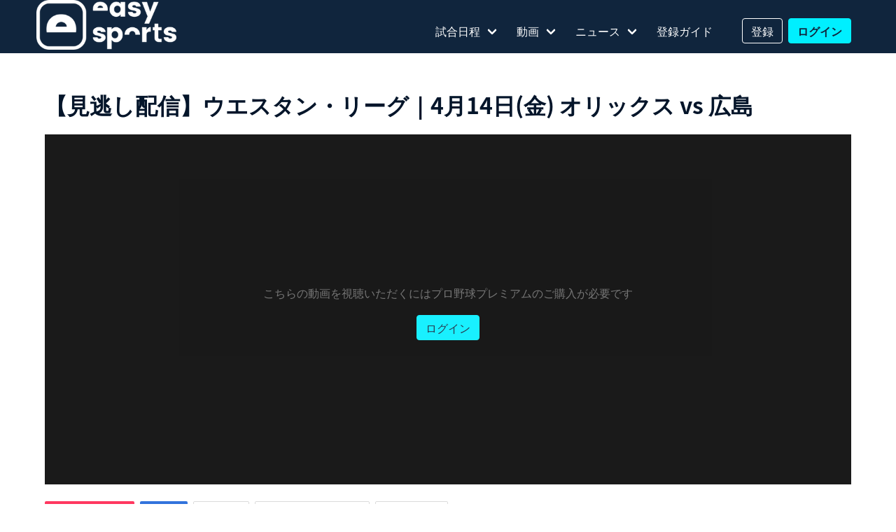

--- FILE ---
content_type: text/html; charset=UTF-8
request_url: https://easysports.jp/video/107879
body_size: 25213
content:
<!DOCTYPE html>
<html lang="ja">
<head prefix="og: http://ogp.me/ns# website: http://ogp.me/ns/website#">
<meta charset="UTF-8">
<meta name="viewport" content="width=device-width, initial-scale=1">
<title>【見逃し配信】ウエスタン・リーグ｜4月14日(金) オリックス vs 広島 &#8211; イージースポーツ</title>
<meta name='robots' content='max-image-preview:large' />
<link rel='dns-prefetch' href='//cdnjs.cloudflare.com' />
<link rel='dns-prefetch' href='//s3-ap-northeast-1.amazonaws.com' />
<link rel='dns-prefetch' href='//cdn.plyr.io' />
<style id='wp-img-auto-sizes-contain-inline-css' type='text/css'>
img:is([sizes=auto i],[sizes^="auto," i]){contain-intrinsic-size:3000px 1500px}
/*# sourceURL=wp-img-auto-sizes-contain-inline-css */
</style>
<link rel='stylesheet' id='bulma-css' href='//cdnjs.cloudflare.com/ajax/libs/bulma/0.7.2/css/bulma.min.css?ver=latest' type='text/css' media='all' />
<link rel='stylesheet' id='ribbon-css' href='https://s3-ap-northeast-1.amazonaws.com/elevensports/css/bulma-ribbon.min.css?ver=latest' type='text/css' media='all' />
<link rel='stylesheet' id='style2-css' href='https://easysports.jp/css/style2.css?ver=012909' type='text/css' media='all' />
<link rel='stylesheet' id='plyr-css' href='//cdn.plyr.io/3.5.10/plyr.css?ver=latest' type='text/css' media='all' />
<link rel='stylesheet' id='plyr-app-css' href='https://easysports.jp/static/css/app.e7e14ffb398454e391831110ac776e96.css?ver=latest' type='text/css' media='all' />
<link rel='stylesheet' id='carousel-css' href='https://s3-ap-northeast-1.amazonaws.com/elevensports/css/bulma-carousel.min.css?ver=latest' type='text/css' media='all' />
<script type="text/javascript" src="//cdnjs.cloudflare.com/ajax/libs/jquery/3.3.1/jquery.min.js?ver=latest" id="jquery-js"></script>
<script type="text/javascript" src="https://s3-ap-northeast-1.amazonaws.com/elevensports/js/bulma.js?ver=012909" id="bulma-js"></script>
<script type="text/javascript" id="app-js-extra">
/* <![CDATA[ */
var es = {"ajax":"/wp-admin/admin-ajax.php","nonce":"11b0d5f735"};
//# sourceURL=app-js-extra
/* ]]> */
</script>
<script type="text/javascript" src="https://easysports.jp/js/app.js?ver=290909" id="app-js"></script>
<meta name="keywords" content="ファーム"><meta name="author" content="イージースポーツ"><meta name="twitter:card" content="summary_large_image"><meta name="twitter:site" content="@ElevenSportsJP"><meta name="twitter:creator" content="@ElevenSportsJP"><meta name="twitter:domain" content="elevensports.jp"><meta name="twitter:title" content="【見逃し配信】ウエスタン・リーグ｜4月14日(金) オリックス vs 広島"><meta name="twitter:url" content="https://easysports.jp/video/107879"><meta name="twitter:image" content="https://elevensports.s3.ap-northeast-1.amazonaws.com/wp-content/uploads/2023/03/5032d6a72def67e3b7844a43ca6c7619-960x540.png">
<meta property="article:publisher" content="https://www.facebook.com/ElevenSportsJP"><meta property="og:title" content="【見逃し配信】ウエスタン・リーグ｜4月14日(金) オリックス vs 広島"><meta property="og:locale" content="ja_JP"><meta property="og:site_name" content="イージースポーツ"><meta property="og:type" content="article"><meta property="og:url" content="https://easysports.jp/video/107879"><meta property="og:image" content="https://elevensports.s3.ap-northeast-1.amazonaws.com/wp-content/uploads/2023/03/5032d6a72def67e3b7844a43ca6c7619-960x540.png">
<link rel="shortcut icon" href="/favicon.ico" size="48x48"><link rel="icon" href="https://s3-ap-northeast-1.amazonaws.com/elevensports/img/favicons/android-chrome-192x192.png" size="192x192"><link rel="apple-touch-icon" href="https://s3-ap-northeast-1.amazonaws.com/elevensports/img/favicons/apple-touch-icon.png" size="180x180"><link rel="apple-touch-icon-precomposed" href="https://s3-ap-northeast-1.amazonaws.com/elevensports/img/favicons/apple-touch-icon-precomposed.png" size="180x180">
<!-- Google Tag Manager --><script>(function(w,d,s,l,i){w[l]=w[l]||[];w[l].push({'gtm.start':
new Date().getTime(),event:'gtm.js'});var f=d.getElementsByTagName(s)[0],
j=d.createElement(s),dl=l!='dataLayer'?'&l='+l:'';j.async=true;j.src=
'https://www.googletagmanager.com/gtm.js?id='+i+dl;f.parentNode.insertBefore(j,f);
})(window,document,'script','dataLayer','GTM-K45JBNV');</script>
<!-- End Google Tag Manager -->
<script defer src="https://use.fontawesome.com/releases/v5.4.1/js/all.js" integrity="sha384-L469/ELG4Bg9sDQbl0hvjMq8pOcqFgkSpwhwnslzvVVGpDjYJ6wJJyYjvG3u8XW7" crossorigin="anonymous"></script>
<!-- Google tag (gtag.js) -->
<script async src="https://www.googletagmanager.com/gtag/js?id=G-VV96T1ENT8"></script>
<script>
  window.dataLayer = window.dataLayer || [];
  function gtag(){dataLayer.push(arguments);}
  gtag('js', new Date());
  gtag('config', 'G-VV96T1ENT8');
</script>
<style id='global-styles-inline-css' type='text/css'>
:root{--wp--preset--aspect-ratio--square: 1;--wp--preset--aspect-ratio--4-3: 4/3;--wp--preset--aspect-ratio--3-4: 3/4;--wp--preset--aspect-ratio--3-2: 3/2;--wp--preset--aspect-ratio--2-3: 2/3;--wp--preset--aspect-ratio--16-9: 16/9;--wp--preset--aspect-ratio--9-16: 9/16;--wp--preset--color--black: #000000;--wp--preset--color--cyan-bluish-gray: #abb8c3;--wp--preset--color--white: #ffffff;--wp--preset--color--pale-pink: #f78da7;--wp--preset--color--vivid-red: #cf2e2e;--wp--preset--color--luminous-vivid-orange: #ff6900;--wp--preset--color--luminous-vivid-amber: #fcb900;--wp--preset--color--light-green-cyan: #7bdcb5;--wp--preset--color--vivid-green-cyan: #00d084;--wp--preset--color--pale-cyan-blue: #8ed1fc;--wp--preset--color--vivid-cyan-blue: #0693e3;--wp--preset--color--vivid-purple: #9b51e0;--wp--preset--gradient--vivid-cyan-blue-to-vivid-purple: linear-gradient(135deg,rgb(6,147,227) 0%,rgb(155,81,224) 100%);--wp--preset--gradient--light-green-cyan-to-vivid-green-cyan: linear-gradient(135deg,rgb(122,220,180) 0%,rgb(0,208,130) 100%);--wp--preset--gradient--luminous-vivid-amber-to-luminous-vivid-orange: linear-gradient(135deg,rgb(252,185,0) 0%,rgb(255,105,0) 100%);--wp--preset--gradient--luminous-vivid-orange-to-vivid-red: linear-gradient(135deg,rgb(255,105,0) 0%,rgb(207,46,46) 100%);--wp--preset--gradient--very-light-gray-to-cyan-bluish-gray: linear-gradient(135deg,rgb(238,238,238) 0%,rgb(169,184,195) 100%);--wp--preset--gradient--cool-to-warm-spectrum: linear-gradient(135deg,rgb(74,234,220) 0%,rgb(151,120,209) 20%,rgb(207,42,186) 40%,rgb(238,44,130) 60%,rgb(251,105,98) 80%,rgb(254,248,76) 100%);--wp--preset--gradient--blush-light-purple: linear-gradient(135deg,rgb(255,206,236) 0%,rgb(152,150,240) 100%);--wp--preset--gradient--blush-bordeaux: linear-gradient(135deg,rgb(254,205,165) 0%,rgb(254,45,45) 50%,rgb(107,0,62) 100%);--wp--preset--gradient--luminous-dusk: linear-gradient(135deg,rgb(255,203,112) 0%,rgb(199,81,192) 50%,rgb(65,88,208) 100%);--wp--preset--gradient--pale-ocean: linear-gradient(135deg,rgb(255,245,203) 0%,rgb(182,227,212) 50%,rgb(51,167,181) 100%);--wp--preset--gradient--electric-grass: linear-gradient(135deg,rgb(202,248,128) 0%,rgb(113,206,126) 100%);--wp--preset--gradient--midnight: linear-gradient(135deg,rgb(2,3,129) 0%,rgb(40,116,252) 100%);--wp--preset--font-size--small: 13px;--wp--preset--font-size--medium: 20px;--wp--preset--font-size--large: 36px;--wp--preset--font-size--x-large: 42px;--wp--preset--spacing--20: 0.44rem;--wp--preset--spacing--30: 0.67rem;--wp--preset--spacing--40: 1rem;--wp--preset--spacing--50: 1.5rem;--wp--preset--spacing--60: 2.25rem;--wp--preset--spacing--70: 3.38rem;--wp--preset--spacing--80: 5.06rem;--wp--preset--shadow--natural: 6px 6px 9px rgba(0, 0, 0, 0.2);--wp--preset--shadow--deep: 12px 12px 50px rgba(0, 0, 0, 0.4);--wp--preset--shadow--sharp: 6px 6px 0px rgba(0, 0, 0, 0.2);--wp--preset--shadow--outlined: 6px 6px 0px -3px rgb(255, 255, 255), 6px 6px rgb(0, 0, 0);--wp--preset--shadow--crisp: 6px 6px 0px rgb(0, 0, 0);}:where(.is-layout-flex){gap: 0.5em;}:where(.is-layout-grid){gap: 0.5em;}body .is-layout-flex{display: flex;}.is-layout-flex{flex-wrap: wrap;align-items: center;}.is-layout-flex > :is(*, div){margin: 0;}body .is-layout-grid{display: grid;}.is-layout-grid > :is(*, div){margin: 0;}:where(.wp-block-columns.is-layout-flex){gap: 2em;}:where(.wp-block-columns.is-layout-grid){gap: 2em;}:where(.wp-block-post-template.is-layout-flex){gap: 1.25em;}:where(.wp-block-post-template.is-layout-grid){gap: 1.25em;}.has-black-color{color: var(--wp--preset--color--black) !important;}.has-cyan-bluish-gray-color{color: var(--wp--preset--color--cyan-bluish-gray) !important;}.has-white-color{color: var(--wp--preset--color--white) !important;}.has-pale-pink-color{color: var(--wp--preset--color--pale-pink) !important;}.has-vivid-red-color{color: var(--wp--preset--color--vivid-red) !important;}.has-luminous-vivid-orange-color{color: var(--wp--preset--color--luminous-vivid-orange) !important;}.has-luminous-vivid-amber-color{color: var(--wp--preset--color--luminous-vivid-amber) !important;}.has-light-green-cyan-color{color: var(--wp--preset--color--light-green-cyan) !important;}.has-vivid-green-cyan-color{color: var(--wp--preset--color--vivid-green-cyan) !important;}.has-pale-cyan-blue-color{color: var(--wp--preset--color--pale-cyan-blue) !important;}.has-vivid-cyan-blue-color{color: var(--wp--preset--color--vivid-cyan-blue) !important;}.has-vivid-purple-color{color: var(--wp--preset--color--vivid-purple) !important;}.has-black-background-color{background-color: var(--wp--preset--color--black) !important;}.has-cyan-bluish-gray-background-color{background-color: var(--wp--preset--color--cyan-bluish-gray) !important;}.has-white-background-color{background-color: var(--wp--preset--color--white) !important;}.has-pale-pink-background-color{background-color: var(--wp--preset--color--pale-pink) !important;}.has-vivid-red-background-color{background-color: var(--wp--preset--color--vivid-red) !important;}.has-luminous-vivid-orange-background-color{background-color: var(--wp--preset--color--luminous-vivid-orange) !important;}.has-luminous-vivid-amber-background-color{background-color: var(--wp--preset--color--luminous-vivid-amber) !important;}.has-light-green-cyan-background-color{background-color: var(--wp--preset--color--light-green-cyan) !important;}.has-vivid-green-cyan-background-color{background-color: var(--wp--preset--color--vivid-green-cyan) !important;}.has-pale-cyan-blue-background-color{background-color: var(--wp--preset--color--pale-cyan-blue) !important;}.has-vivid-cyan-blue-background-color{background-color: var(--wp--preset--color--vivid-cyan-blue) !important;}.has-vivid-purple-background-color{background-color: var(--wp--preset--color--vivid-purple) !important;}.has-black-border-color{border-color: var(--wp--preset--color--black) !important;}.has-cyan-bluish-gray-border-color{border-color: var(--wp--preset--color--cyan-bluish-gray) !important;}.has-white-border-color{border-color: var(--wp--preset--color--white) !important;}.has-pale-pink-border-color{border-color: var(--wp--preset--color--pale-pink) !important;}.has-vivid-red-border-color{border-color: var(--wp--preset--color--vivid-red) !important;}.has-luminous-vivid-orange-border-color{border-color: var(--wp--preset--color--luminous-vivid-orange) !important;}.has-luminous-vivid-amber-border-color{border-color: var(--wp--preset--color--luminous-vivid-amber) !important;}.has-light-green-cyan-border-color{border-color: var(--wp--preset--color--light-green-cyan) !important;}.has-vivid-green-cyan-border-color{border-color: var(--wp--preset--color--vivid-green-cyan) !important;}.has-pale-cyan-blue-border-color{border-color: var(--wp--preset--color--pale-cyan-blue) !important;}.has-vivid-cyan-blue-border-color{border-color: var(--wp--preset--color--vivid-cyan-blue) !important;}.has-vivid-purple-border-color{border-color: var(--wp--preset--color--vivid-purple) !important;}.has-vivid-cyan-blue-to-vivid-purple-gradient-background{background: var(--wp--preset--gradient--vivid-cyan-blue-to-vivid-purple) !important;}.has-light-green-cyan-to-vivid-green-cyan-gradient-background{background: var(--wp--preset--gradient--light-green-cyan-to-vivid-green-cyan) !important;}.has-luminous-vivid-amber-to-luminous-vivid-orange-gradient-background{background: var(--wp--preset--gradient--luminous-vivid-amber-to-luminous-vivid-orange) !important;}.has-luminous-vivid-orange-to-vivid-red-gradient-background{background: var(--wp--preset--gradient--luminous-vivid-orange-to-vivid-red) !important;}.has-very-light-gray-to-cyan-bluish-gray-gradient-background{background: var(--wp--preset--gradient--very-light-gray-to-cyan-bluish-gray) !important;}.has-cool-to-warm-spectrum-gradient-background{background: var(--wp--preset--gradient--cool-to-warm-spectrum) !important;}.has-blush-light-purple-gradient-background{background: var(--wp--preset--gradient--blush-light-purple) !important;}.has-blush-bordeaux-gradient-background{background: var(--wp--preset--gradient--blush-bordeaux) !important;}.has-luminous-dusk-gradient-background{background: var(--wp--preset--gradient--luminous-dusk) !important;}.has-pale-ocean-gradient-background{background: var(--wp--preset--gradient--pale-ocean) !important;}.has-electric-grass-gradient-background{background: var(--wp--preset--gradient--electric-grass) !important;}.has-midnight-gradient-background{background: var(--wp--preset--gradient--midnight) !important;}.has-small-font-size{font-size: var(--wp--preset--font-size--small) !important;}.has-medium-font-size{font-size: var(--wp--preset--font-size--medium) !important;}.has-large-font-size{font-size: var(--wp--preset--font-size--large) !important;}.has-x-large-font-size{font-size: var(--wp--preset--font-size--x-large) !important;}
/*# sourceURL=global-styles-inline-css */
</style>
</head>
<body>
<!-- Google Tag Manager (noscript) --><noscript><iframe src="https://www.googletagmanager.com/ns.html?id=GTM-K45JBNV"
height="0" width="0" style="display:none;visibility:hidden"></iframe></noscript>
<!-- End Google Tag Manager (noscript) -->

<header id="header" class="header" role="banner">
	<nav id="navbar" class="navbar is-spaced bg-01">
		<div class="container is-fluid">
			<div class="navbar-brand">
				<a class="logo" href="/"><img src="https://s3-ap-northeast-1.amazonaws.com/elevensports/img/logo3.png" alt="イージースポーツ"></a>
				<a id="navbarBurger" class="navbar-burger burger" role="button" data-target="navMenu" aria-label="menu" aria-expanded="false">
					<span aria-hidden="true"></span><span aria-hidden="true"></span><span aria-hidden="true"></span>
				</a>
			</div>
<div id="navMenu" class="navbar-menu">

    <div class="navbar-start is-hidden-desktop nav-accord">		<div class="navbar-item has-dropdown">
			<a class="navbar-link" data-target="navsch">日程・結果</a>
			<div class="navbar-dropdown is-boxed" id="navsch" style="display: none;">
				<a class="navbar-item" href="/schedule/farm">ファーム</a>
				<a class="navbar-item" href="/bcleague-musashi2025">BCリーグ・埼玉</a>
				<a class="navbar-item" href="/springcamp2025">2025年プロ野球キャンプ</a>
			</div>
		</div>
		<div class="navbar-item has-dropdown">
			<a class="navbar-link" data-target="navvideo">動画</a>
			<div class="navbar-dropdown is-boxed" id="navvideo" style="display: none;">
				<a class="navbar-item" href="/video/farm">ファーム</a>
				<a class="navbar-item" href="/bcleague-musashi2025">BCリーグ・埼玉</a>
				<a class="navbar-item" href="/springcamp2025">2025年プロ野球キャンプ</a>
			</div>
		</div>
		<div class="navbar-item has-dropdown">
			<a class="navbar-link" data-target="navarticle">ニュース</a>
			<div class="navbar-dropdown is-boxed" id="navarticle" style="display: none;">
                <a class="navbar-item" href="/article/farm">ファーム</a>
                <!-- <a class="navbar-item" href="/article/cpbl">台湾プロ野球</a> -->
			</div>
		</div>
		<!--<div class="navbar-item has-dropdown">
			<a class="navbar-link" data-target="navteam">チーム</a>
			<div class="navbar-dropdown is-boxed" id="navteam" style="display: none;">
				<div class="navbar-item has-dropdown">
					<a class="navbar-link" data-target="navfarm">ファーム</a>
					<div class="navbar-dropdown is-boxed" id="navfarm" style="display: none;">
                        <a class="navbar-item" style="color: #666;">巨人</a>
                        <a class="navbar-item" href="/team/横浜denaベイスターズ">ＤｅＮＡ</a>
                        <a class="navbar-item" href="/team/阪神タイガース">阪神</a>
                        <a class="navbar-item" style="color: #666;">広島</a>
                        <a class="navbar-item" href="/team/中日ドラゴンズ">中日</a>
                        <a class="navbar-item" href="/team/東京ヤクルトスワローズ">ヤクルト</a>
                        <a class="navbar-item" href="/team/埼玉西武ライオンズ">西武</a>
                        <a class="navbar-item" href="/calendar/farm/2024/03/19">ソフトバンク</a>
                        <a class="navbar-item" href="/team/東北楽天ゴールデンイーグルス">楽天</a>
                        <a class="navbar-item" href="/team/千葉ロッテマリーンズ">ロッテ</a>
                        <a class="navbar-item" style="color: #666;">日本ハム</a>
                        <a class="navbar-item" href="/calendar/farm/2024/03/16">オリックス</a>
					</div>
				</div>
			</div>
		</div>-->
		<a class="navbar-item" href="/guide">登録ガイド</a>
		<div class="member-nav-sp">
			<a class="navbar-item" href="/signup/form">登録</a>
			<a class="navbar-item" href="/login">ログイン</a>
		</div>
    </div><!-- /.navbar-start -->
    
    <div class="navbar-end is-hidden-touch">        <div class="navbar-item">
            <div class="field is-grouped is-grouped-multiline">
				<div class="navbar-item has-dropdown is-hoverable">
					<a class="navbar-link" href="/schedule/farm">試合日程</a>
					<div class="navbar-dropdown is-boxed">
						<a class="navbar-item" href="/schedule/farm">ファーム</a>
				<a class="navbar-item" href="/bcleague-musashi2025">BCリーグ・埼玉</a>
						<a class="navbar-item" href="/springcamp2025">2025年プロ野球キャンプ</a>
					</div>
				</div>
				<div class="navbar-item has-dropdown is-hoverable">
					<a class="navbar-link" href="/video">動画</a>
					<div class="navbar-dropdown is-boxed">
                        <a class="navbar-item" href="/video/farm">ファーム</a>
				<a class="navbar-item" href="/bcleague-musashi2025">BCリーグ・埼玉</a>
						<a class="navbar-item" href="/springcamp2025">2025年プロ野球キャンプ</a>
						<!-- <a class="navbar-item" href="/vleaguetv-allstar2021">Vリーグ</a> -->
					</div>
				</div>
				<div class="navbar-item has-dropdown is-hoverable">
					<a class="navbar-link" href="/article">ニュース</a>
					<div class="navbar-dropdown is-boxed">
                        <a class="navbar-item" href="/article/farm">ファーム</a>
					</div>
				</div>
				<!--<div class="navbar-item has-dropdown is-hoverable" style="position: static;">
					<a class="navbar-link">チーム</a>
                    <div class="navbar-dropdown is-boxed"><div class="columns is-gapless">
                    <div class="column">
                    	<a class="navbar-link">ファーム</a>
                    	<div class="columns is-gapless"><div class="column">
                    		<a class="navbar-item" style="color: #666;">巨人</a>
                    		<a class="navbar-item" href="/team/横浜denaベイスターズ">ＤｅＮＡ</a>
                    		<a class="navbar-item" href="/team/阪神タイガース">阪神</a>
                    		<a class="navbar-item" style="color: #666;">広島</a>
                    		<a class="navbar-item" href="/team/中日ドラゴンズ">中日</a>
                    		<a class="navbar-item" href="/team/東京ヤクルトスワローズ">ヤクルト</a>
                    	</div><div class="column">
                    		<a class="navbar-item" href="/team/埼玉西武ライオンズ">西武</a>
                    		<a class="navbar-item" href="/team/福岡ソフトバンクホークス">ソフトバンク</a>
                    		<a class="navbar-item" href="/team/東北楽天ゴールデンイーグルス">楽天</a>
                    		<a class="navbar-item" href="/team/千葉ロッテマリーンズ">ロッテ</a>
                    		<a class="navbar-item" style="color: #666;">日本ハム</a>
                    		<a class="navbar-item" href="/team/オリックス・バファローズ">オリックス</a>
                    	</div></div>
                    </div>
                   </div></div>
				</div>-->
				<a class="navbar-item hover-01" href="/guide">登録ガイド</a>
				<div class="member-nav-pc buttons">
					<a class="navbar-item button" href="/signup/form">登録</a>
					<a class="navbar-item button" href="/login">ログイン</a>
				</div>

            </div>
        </div>
    </div><!-- /.navbar-end -->
</div><!-- /.navbar-menu -->		</div>
	</nav>
</header><!-- #header --><main>
<div class="container is-fluid">


<h3 class="title is-3">【見逃し配信】ウエスタン・リーグ｜4月14日(金) オリックス vs 広島</h3>

<div class="columns">
	<div class="column">



		<div class="content"><div id="app"></div>
<script>
window.LVPS_MOVIE_URL='https://baseballpremium-vod.easysports.jp/20230414_bp-ch2_B/bp-ch2.m3u8';window.LVPS_IS_LIVE=0;window.LVPS_ID='V_107879_2026-01-29';
window.LVPS_AD_ENABLED=0;window.LVPS_MOVIE_AD_ENABLED=0;window.LVPS_AD_TAG_URL='';
window.LVPS_DPAD_LINK='';window.LVPS_DPAD_728='';window.LVPS_DPAD_320='';
</script>
<script type="text/javascript" src="/static/js/manifest.2ae2e69a05c33dfc65f8.js"></script>
<script type="text/javascript" src="/static/js/vendor.7440fb4dd6e1ccc98ffb.js"></script>
<script type="text/javascript" src="/static/js/app.f0e28ffc1ad3787e93d0.js"></script><script>App.video.sign('baseballpremium', 'プロ野球プレミアム', 107879);</script>
</div>

<div class="buttons"><a href="/video/baseballpremium" class="button is-small is-danger">プロ野球プレミアム</a><a href="/video/farm" class="button is-small is-link">ファーム</a><a href="/video/category/vod" class="button is-small ">見逃し配信</a><a href="/video/team/16" class="button is-small ">オリックス・バファローズ</a><a href="/video/team/18" class="button is-small ">広島東洋カープ</a></div>



	</div>
	</div>



</div><!-- /.container -->
</main>

<hr>


<footer class="footer has-text-centered bg-01b">
     <div id="page-top">
     	<a style="cursor: pointer;"><i class="fas fa-angle-up"></i><span class="is-hidden-touch"><br>ページ先頭へ戻る</span></a>
     </div>
<script type="text/javascript">(function ($) {$('#page-top').click(function (){$('body,html').animate({scrollTop: 0}, 500);return false;});}(jQuery));</script>
    <div class="container">
        <div class="navbar bg-00 f-nav f-nav-box">
        	<a class="navbar-item is-size-6 hover-01" href="https://twitter.com/easysportsjp" target="_blank"><img src="https://s3-ap-northeast-1.amazonaws.com/elevensports/img/xlogo-white.png" style="height: 13px;" alt="イージースポーツ"> X</a>
        	<a class="navbar-item is-size-6 hover-01" href="https://www.facebook.com/V.TVEasySports" target="_blank"><i class="fab fa-facebook"></i> Facebook</a>
        	<a class="navbar-item is-size-6 hover-01" href="https://www.instagram.com/elevensportsjp/" target="_blank"><i class="fab fa-instagram"></i> Instagram</a>
        	<a class="navbar-item is-size-6 hover-01 is-hidden-desktop" href="https://lin.ee/2wZLCvg" target="_blank"><i class="fab fa-line"></i> LINE</a>
        </div>
        <div class="navbar bg-00 f-nav f-nav-box">
            <a class="navbar-item is-size-6 hover-01" href="/privacy">個人情報保護方針</a>
            <a class="navbar-item is-size-6 hover-01" href="/term">利用規約</a>
            <a class="navbar-item is-size-6 hover-01" href="/law">特定商取引法に基づく表記</a>
        </div>
    </div>
	<div class="container">
        <div class="has-text-centered"><a class="logo" href="/"><img src="https://s3-ap-northeast-1.amazonaws.com/elevensports/img/logo3.png" alt="イージースポーツ"></a></div>
		<small class="montserrat">&copy;イージースポーツ All Rights Reserved.</small>
	</div>
</footer><!-- /#footer -->

<script type="speculationrules">
{"prefetch":[{"source":"document","where":{"and":[{"href_matches":"/*"},{"not":{"href_matches":["/wp-*.php","/wp-admin/*","/wp-content/uploads/*","/wp-content/*","/wp-content/plugins/*","/wp-content/themes/v2019/*","/*\\?(.+)"]}},{"not":{"selector_matches":"a[rel~=\"nofollow\"]"}},{"not":{"selector_matches":".no-prefetch, .no-prefetch a"}}]},"eagerness":"conservative"}]}
</script>
<script type="text/javascript" src="https://s3-ap-northeast-1.amazonaws.com/elevensports/js/bulma-carousel.min.js?ver=latest" id="carousel-js"></script>

<script>$(function(){var carousels = bulmaCarousel.attach();});</script>

</body>
</html>

--- FILE ---
content_type: application/javascript; charset=UTF-8
request_url: https://easysports.jp/static/js/app.f0e28ffc1ad3787e93d0.js
body_size: 14151
content:
webpackJsonp([1],{"0hbx":function(t,e){},NHnr:function(t,e,a){"use strict";Object.defineProperty(e,"__esModule",{value:!0});var n=a("7+uW"),i=a("Xxa5"),s=a.n(i),o=a("exGp"),d=a.n(o),r=a("6ltY"),l=a.n(r),c=a("//Fk"),h=a.n(c),u=a("y/Wg"),p=a.n(u),v=a("YT+p"),f=a.n(v),m=a("mtWM"),w=a.n(m),g=a("Vedl"),$=a.n(g),y={send:function(t,e,a){var n={event_category:"Video",event_label:e,value:a};window.console.log("[send event]",t,n),window.gtag("event",t,n)},sendPlay:function(t,e){this.send("play",t,e)},sendDuration:function(t,e){this.send("duration",t,e)},sendPageView:function(t){this.send("pageview",t,1)}},_=window.LVPS_ID,A={data:function(){var t=window.location.search.includes("nocookie");return{videoId:"video",$video:null,source:window.LVPS_MOVIE_URL,isLive:1===window.LVPS_IS_LIVE,adEnabled:1===window.LVPS_AD_ENABLED,movieAdEnabled:1===window.LVPS_MOVIE_AD_ENABLED,hls:null,levels:[],hlsIsSupported:!1,currentTime:0,nocookie:t,crossorigin:t?"":"use-credentials"}},computed:{playerRootClass:function(){return{"is-live":this.$data.isLive}},levelHeights:function(){return this.$data.levels.map(function(t){return t.height}).sort(function(t,e){return t<e?1:-1})},plyrControlsOpts:function(){var t=this.$data.isLive?["play-large","play","mute","volume","settings"]:["play-large","play","progress","current-time","mute","volume","settings"];return this.$data.adEnabled||t.push("pip"),t.push("fullscreen"),t}},mounted:function(){this.initialize()},methods:{getLevelIndexByHeight:function(t){return this.$data.levels.map(function(t){return t.height}).indexOf(t)},getFileByHeight:function(t){return this.levels.filter(function(e){return e.height===t})[0].file},analyzeM3U:function(){var t=this.$data.source,e=$.a.M3U,a={withCredentials:!window.location.search.includes("nocookie")};return w.a.get(t,a).then(function(a){var n=e.parse(a.data),i=t.split("/");i.pop();var s=i.join("/"),o=[];return n.forEach(function(t){if(t){var e=t.title,a=t.file,n=void 0;if(e.split(",").forEach(function(t){t.includes("RESOLUTION")&&(n=parseInt(t.split("x")[1]))}),n){var i=a.match(/^http/)?a:s+"/"+a;o.push({height:n,file:i})}}}),o.sort(function(t,e){return t.height<e.height})})},initialize:function(){var t=this;return d()(s.a.mark(function e(){return s.a.wrap(function(e){for(;;)switch(e.prev=e.next){case 0:if(t.$data.source=window.LVPS_MOVIE_URL,t.$data.hlsIsSupported=f.a.isSupported(),t.$data.$video=t.$refs.video,t.attachVideoEvent(),!t.$data.hlsIsSupported){e.next=10;break}return e.next=7,t.initializeHls();case 7:t.initializePlyr(),e.next=15;break;case 10:return t.$data.$video.addEventListener("loadedmetadata",function(){t.$data.$video.currentTime=t.$data.currentTime}),e.next=13,t.analyzeM3U();case 13:t.$data.levels=e.sent,t.initializePlyr();case 15:case"end":return e.stop()}},e,t)}))()},initializeHls:function(){var t=this;return new h.a(function(e){var a=t.$data.nocookie;t.$data.hls=new f.a({xhrSetup:function(t){t.withCredentials=!a}}),t.$data.hls.loadSource(t.$data.source),t.$data.hls.attachMedia(t.$data.$video),t.$data.$video.addEventListener("loadedmetadata",function(){t.$data.levels=t.$data.hls.levels.map(function(t,e){return t.index=e,t}),e()})})},initializePlyr:function(){var t=this;return d()(s.a.mark(function e(){var a,n,i,o;return s.a.wrap(function(e){for(;;)switch(e.prev=e.next){case 0:a=t,n=["iOS","Android"].includes(l.a.os.family)?360:720,i={settings:["quality"],controls:t.plyrControlsOpts,i18n:{quality:"画質",qualityLabel:{360:"節約モード",720:"標準画質",1080:"高画質"}},ads:{enabled:t.movieAdEnabled,tagUrl:window.LVPS_AD_TAG_URL},quality:{default:n,options:t.levelHeights,forced:!0,onChange:t.handleChangeLevel.bind(a)},clickToPlay:!t.$data.isLive},o=document.body.style.backgroundColor,t.adEnabled&&(i.fullscreen={container:".player-container"}),window.plyr=new p.a(t.$data.$video,i),window.plyr.on("enterfullscreen",function(){document.body.style.backgroundColor="black"}),window.plyr.on("exitfullscreen",function(){document.body.style.backgroundColor=o});case 8:case"end":return e.stop()}},e,t)}))()},handleChangeLevel:function(t){if(this.hlsIsSupported){var e=this.getLevelIndexByHeight(t);this.hls.currentLevel=e}else{var a=this.getFileByHeight(t);this.$data.currentTime=this.$data.$video.currentTime,this.$data.source=a}},attachVideoEvent:function(){var t=this,e=this.$data.$video,a=!1;e.addEventListener("play",function(){if(!a){y.sendPlay(_,1),a=!0;setInterval(function(){e.paused||y.sendDuration(_,10)},1e4)}}),e.addEventListener("ended",function(){t.isLive||window.App.video.after()}),e.addEventListener("canplay",function(){t.$emit("canplay")}),e.load()}}},C={render:function(){var t=this.$createElement,e=this._self._c||t;return e("div",{class:this.playerRootClass,attrs:{id:"videoRoot"}},[this._m(0),this._v(" "),e("video",{ref:"video",attrs:{id:"video",src:this.source,crossorigin:this.crossorigin,preload:"metadata",controls:"",playsinline:""}})])},staticRenderFns:[function(){var t=this.$createElement,e=this._self._c||t;return e("div",{staticClass:"lvps-player-loading",attrs:{id:"lvpsPlayerLoading"}},[e("img",{attrs:{src:"https://lvps.6oolab.com/tail-spin.svg"}})])}]};var b=a("VU/8")(A,C,!1,function(t){a("z6kZ")},null,null).exports,L={props:{insStyle:{type:String,default:"display:block"},dataAdClient:{type:String,default:"ca-pub-3462459249538400"},dataAdSlot:{type:String,default:""},dataAdFormat:{type:String,default:"auto"},dataFullWidthResponsive:{type:String,default:""},width:{type:Number,default:null},height:{type:Number,default:null}},mounted:function(){this.width&&window.$(this.$el).width(this.width),this.height&&window.$(this.$el).height(this.height),setTimeout(function(){window.adsbygoogle=window.adsbygoogle||[],window.adsbygoogle.push({})},500)}},P={render:function(){var t=this.$createElement;return(this._self._c||t)("ins",{staticClass:"adsbygoogle",style:this.insStyle,attrs:{"data-ad-client":this.dataAdClient,"data-ad-slot":this.dataAdSlot,"data-ad-format":this.dataAdFormat,"data-full-width-responsive":"false"}})},staticRenderFns:[]};var S=a("VU/8")(L,P,!1,function(t){a("xFD8")},"data-v-36636be0",null).exports,x={components:{Adsense:S},props:{dataAdSlot:{type:String,default:""}}},D={render:function(){var t=this.$createElement;return(this._self._c||t)("Adsense",{staticStyle:{display:"inline-block",width:"300px",height:"250px"},attrs:{"data-ad-slot":this.dataAdSlot,"data-ad-format":"rectangle"}})},staticRenderFns:[]},E=a("VU/8")(x,D,!1,null,null,null).exports,R={components:{Adsense:S},props:{dataAdSlot:{type:String,default:""}}},V={render:function(){var t=this.$createElement;return(this._self._c||t)("Adsense",{staticStyle:{display:"inline-block",width:"728px",height:"90px"},attrs:{"data-ad-slot":this.dataAdSlot,"data-ad-format":"horizontal"}})},staticRenderFns:[]},k=a("VU/8")(R,V,!1,null,null,null).exports,z={components:{Adsense:S},props:{dataAdSlot:{type:String,default:""}}},I={render:function(){var t=this.$createElement;return(this._self._c||t)("Adsense",{staticStyle:{display:"inline-block",width:"320px",height:"50px"},attrs:{"data-ad-slot":this.dataAdSlot,width:320,height:50,"data-ad-format":"horizontal"}})},staticRenderFns:[]},T=a("VU/8")(z,I,!1,null,null,null).exports,B=function(){return["iOS","Android"].includes(l.a.os.family)},O=window.$,U={components:{AdsenseRect:E,AdsenseHorizontal:k,AdsenseSp:T},data:function(){return{portrait:0===window.orientation,$video:null,$rightCompanion:null,$bottomCompanion:null,$portrait:null,$landscaple:null,isMobile:B(),portraitRendered:!1,landscapeRendered:!1,isDPAD:!!window.LVPS_DPAD_LINK,dpadLink:window.LVPS_DPAD_LINK,dpadPC:window.LVPS_DPAD_728,dpadSP:window.LVPS_DPAD_320}},computed:{adContainerBottomClass:function(){return{"dpad-link":this.isDPAD}}},mounted:function(){this.initializeData(),this.initializeEvents()},methods:{initializeData:function(){this.$data.$video=O("#video"),this.$data.$rightCompanion=O(".landscape .ad-container-right"),this.$data.$bottomCompanion=O(".landscape .ad-container-bottom"),this.$data.$portrait=O(".portrait-container"),this.$data.$landscape=O(".landscape-container")},initializeEvents:function(){var t=this;window.addEventListener("orientationchange",this.handleOrientationChange),this.handleOrientationChange(),O(window).resize(this.handleResize.bind(this)).resize(),this.$data.$video.on("canplay",function(){setTimeout(t.handleResize.bind(t),3e3)}),this.resetAd(),this.isMobile&&setInterval(this.handleResize.bind(this),3e3)},resetAd:function(){setInterval(function(){console.log("Reset ads."),O(".ad-item:visible > ins").each(function(){O(this).attr("data-adsbygoogle-status",""),window.adsbygoogle.push({})})},9e4)},handleResize:function(){console.log("handle resize"),this.$data.$rightCompanion=O(".landscape .ad-container-right"),this.$data.$bottomCompanion=O(".landscape .ad-container-bottom");var t=window.innerHeight,e=this.$data.$video.height()+90,a=this.$data.$video.width(),n=this.$data.$rightCompanion.height(),i=this.$data.$rightCompanion.width(),s=this.$data.$bottomCompanion.width(),o=this.$data.$bottomCompanion.height(),d=t<500?t/500:e>500?1:e/n,r=a>728?1:a/s,l=O(".player-container");l.css({paddingRight:i*d+"px",paddingBottom:(B()?o:o*r)+"px"}),B()&&l.hasClass("plyr--fullscreen-fallback")&&e>t-(window.LVPS_AD_ENABLED?90:0)&&this.$data.$video.height(t-(window.LVPS_AD_ENABLED?90:0)),B()&&this.$data.portrait&&l.css({paddingRight:0,paddingBottom:0}),this.$data.$rightCompanion.css({transform:"scale("+d+")"}),B()?this.$data.$bottomCompanion.css({width:this.$data.$video.width()+"px"}):this.$data.$bottomCompanion.css({transform:"scale("+r+")"})},handleOrientationChange:function(){var t=document.getElementById("playerContainer");"portrait"==(screen.orientation?screen.orientation.type.match(/^landscape/)?"landscape":"portrait":90===Math.abs(window.orientation)?"landscape":"portrait")?(t.classList.remove("landscape"),t.classList.add("portrait"),this.$data.portrait=!0,this.moveVideoToPortrait()):(t.classList.remove("portrait"),t.classList.add("landscape"),this.$data.portrait=!1,this.moveVideoToLandscape())},moveVideoToPortrait:function(){var t=this;return d()(s.a.mark(function e(){var a;return s.a.wrap(function(e){for(;;)switch(e.prev=e.next){case 0:return e.next=2,n.a.nextTick();case 2:a=O(".ad-container-p-top"),O("#videoRoot").insertAfter(a),t.$emit("domChanged");case 6:case"end":return e.stop()}},e,t)}))()},moveVideoToLandscape:function(){var t=this;return d()(s.a.mark(function e(){var a;return s.a.wrap(function(e){for(;;)switch(e.prev=e.next){case 0:return e.next=2,n.a.nextTick();case 2:a=O("#playerContainer"),O("#videoRoot").prependTo(a),t.$emit("domChanged");case 6:case"end":return e.stop()}},e,t)}))()},showLandscape:function(){var t=!B()||!this.$data.portrait;return t&&(this.$data.landscapeRendered=!0),t},showPortrait:function(){var t=B()&&this.$data.portrait;return t&&(this.$data.portraitRendered=!0),t}}},F={render:function(){var t=this,e=t.$createElement,a=t._self._c||e;return a("div",{staticClass:"ad-container "},[t.showLandscape()||t.landscapeRendered?a("div",{directives:[{name:"show",rawName:"v-show",value:t.showLandscape()&&t.landscapeRendered,expression:"showLandscape() && landscapeRendered"}],staticClass:"landscape landscape-container"},[a("div",{staticClass:"ad-container-right"},[a("div",{staticClass:"ad-item"},[a("AdsenseRect",{attrs:{"data-ad-slot":"4847553020"}})],1),t._v(" "),a("div",{staticClass:"ad-item"},[a("AdsenseRect",{attrs:{"data-ad-slot":"2088354280"}})],1)]),t._v(" "),a("div",{staticClass:"ad-container-bottom",class:t.adContainerBottomClass},[t.isMobile?t._e():a("div",{staticClass:"ad-item"},[t.isDPAD?t._e():a("AdsenseHorizontal",{attrs:{"data-ad-slot":"3808630063"}}),t._v(" "),t.isDPAD?a("a",{attrs:{href:t.dpadLink}},[a("img",{attrs:{src:t.dpadPC}})]):t._e()],1),t._v(" "),t.isMobile?a("div",{staticClass:"ad-item"},[t.isDPAD?t._e():a("AdsenseSp",{attrs:{"data-ad-slot":"1640905370"}}),t._v(" "),t.isDPAD?a("a",{attrs:{href:t.dpadLink}},[a("img",{attrs:{src:t.dpadSP}})]):t._e()],1):t._e()])]):t._e(),t._v(" "),t.showPortrait()||t.portraitRendered?a("div",{directives:[{name:"show",rawName:"v-show",value:t.showPortrait()&&t.portraitRendered,expression:"showPortrait() && portraitRendered"}],staticClass:"portrait portrait-container"},[a("div",{staticClass:"ad-container-item ad-container-p-top"},[a("div",{staticClass:"ad-item"},[t.isDPAD?t._e():a("AdsenseSp",{attrs:{"data-ad-slot":"2589889491"}}),t._v(" "),t.isDPAD?a("a",{attrs:{href:t.dpadLink}},[a("img",{attrs:{src:t.dpadSP}})]):t._e()],1)]),t._v(" "),a("div",{staticClass:"ad-container-item ad-container-p-bottom",class:t.adContainerBottomClass},[a("div",{staticClass:"ad-item"},[t.isDPAD?t._e():a("AdsenseSp",{attrs:{"data-ad-slot":"1276807828"}}),t._v(" "),t.isDPAD?a("a",{attrs:{href:t.dpadLink}},[a("img",{attrs:{src:t.dpadSP}})]):t._e()],1)])]):t._e()])},staticRenderFns:[]};var H=a("VU/8")(U,F,!1,function(t){a("0hbx")},"data-v-4288e174",null).exports;y.sendPageView(window.LVPS_ID);var M={name:"App",components:{Player:b,AdContainer:H},data:function(){return{canplay:!1,adEnabled:1===window.LVPS_AD_ENABLED,showPlayer:!0}},computed:{containerClass:function(){return{mobile:["iOS","Android"].includes(l.a.os.family),"ad-enabled":this.$data.adEnabled}}},mounted:function(){var t,e=this;window.reloadPlayer=(t=d()(s.a.mark(function t(a){return s.a.wrap(function(t){for(;;)switch(t.prev=t.next){case 0:return a&&(window.LVPS_MOVIE_URL=a),e.showPlayer=!1,t.next=4,n.a.nextTick();case 4:e.showPlayer=!0;case 5:case"end":return t.stop()}},t,e)})),function(e){return t.apply(this,arguments)})},methods:{handleCanplay:function(){this.$data.canplay=!0}}},N={render:function(){var t=this,e=t.$createElement,a=t._self._c||e;return t.showPlayer?a("div",{attrs:{id:"app"}},[a("div",{staticClass:"player-container portrait plyr--video",class:t.containerClass,attrs:{id:"playerContainer"}},[a("Player",{ref:"player",on:{canplay:t.handleCanplay}}),t._v(" "),t.adEnabled&&t.canplay?a("AdContainer"):t._e()],1)]):t._e()},staticRenderFns:[]};var q=a("VU/8")(M,N,!1,function(t){a("ia6H")},null,null).exports;n.a.use(a("B60x")),n.a.config.productionTip=!1,new n.a({el:"#app",components:{App:q},template:"<App/>"})},ia6H:function(t,e){},xFD8:function(t,e){},z6kZ:function(t,e){}},["NHnr"]);
//# sourceMappingURL=app.f0e28ffc1ad3787e93d0.js.map